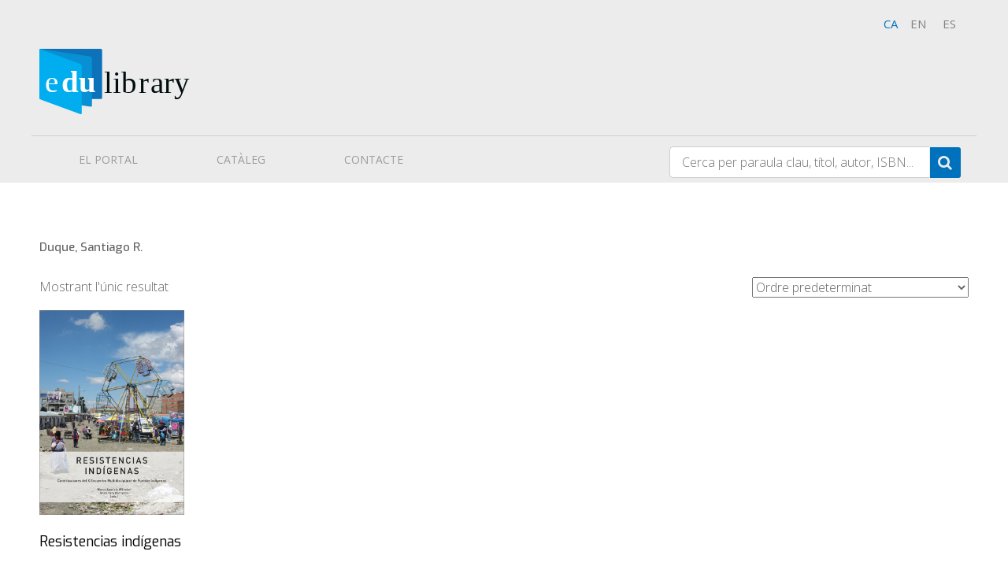

--- FILE ---
content_type: text/css
request_url: https://edu-library.com/wp-content/uploads/sites/5/edu-library-frame/layout_1.css?ver=6.8.1
body_size: 238
content:
#wrapper-3{background-color: #ececec;background-position:left top;background-repeat:repeat;border-top-style:none;border-bottom-style:none}#wrapper-4{background-color: #ececec;background-position:left top;background-repeat:repeat;border-top-style:none;border-bottom-style:none}#wrapper-5{background-color: #ececec;background-position:left top;background-repeat:repeat;border-top-style:none;border-bottom-style:none}#wrapper-6{background-color: #ececec;background-position:left top;background-repeat:repeat;border-top-style:none;border-bottom-style:none}#container-4{background-position:left top;background-repeat:repeat;border-top-style:none;border-bottom-width:1px;border-bottom-color: #cfcfcf;border-bottom-style:solid;border-left-style:none;border-right-style:none;padding-bottom: 17px}#wrapper-2{background-color: #ececec;background-position:left top;background-repeat:repeat;border-top-style:none;border-bottom-style:none}#col-2-1 .colwrapper{background-color: #ececec;background-position:left top;background-repeat:repeat;border-top-style:none;border-bottom-style:none;border-left-style:none;border-right-style:none;padding-top: 18px}#col-7-1 .colwrapper{background-position:left top;background-repeat:repeat;border-top-style:none;border-bottom-style:none;border-left-style:none;border-right-style:none;padding-left: 0px;padding-right: 0px}#col-7-2 .colwrapper{background-position:left top;background-repeat:repeat;border-top-style:none;border-bottom-style:none;border-left-style:none;border-right-style:none;padding-left: 0px;padding-right: 0px}#col-7-2 a{color: #9c9b9b}#col-7-2 a:hover{color: #0071bc}#col-7-3 .colwrapper{background-position:left top;background-repeat:repeat;border-top-style:none;border-bottom-style:none;border-left-style:none;border-right-style:none;padding-left: 0px;padding-right: 0px}#col-7-4 .colwrapper{background-position:left top;background-repeat:repeat;border-top-style:none;border-bottom-style:none;border-left-style:none;border-right-style:none;padding-left: 0px;padding-right: 0px}#container-7{background-position:left top;background-repeat:repeat;border-top-style:none;border-bottom-width:1px;border-bottom-color: #515151;border-bottom-style:solid;border-left-style:none;border-right-style:none;padding-bottom: 65px}#wrapper-8{background-color: #0a0909;background-position:left top;background-repeat:repeat;border-top-style:none;border-bottom-style:none;margin-top: 0px;padding-top: 25px;padding-bottom: 46px;color: #9c9b9b;font-size: 12px}#wrapper-8 a{color: #9c9b9b}#wrapper-8 a:hover{color: #0071bc}#wrapper-7{background-color: #000000;background-position:left top;background-repeat:repeat;border-top-style:none;border-bottom-style:none;padding-top: 55px;padding-bottom: 0px;color: #9c9b9b;font-size: 12px;line-height: 15px}#col-8-1 .colwrapper{background-position:left top;background-repeat:repeat;border-top-style:none;border-bottom-style:none;border-left-style:none;border-right-style:none;color: #494949}#col-8-1 a{color: #494949}#col-8-1 a:hover{color: #0071bc}